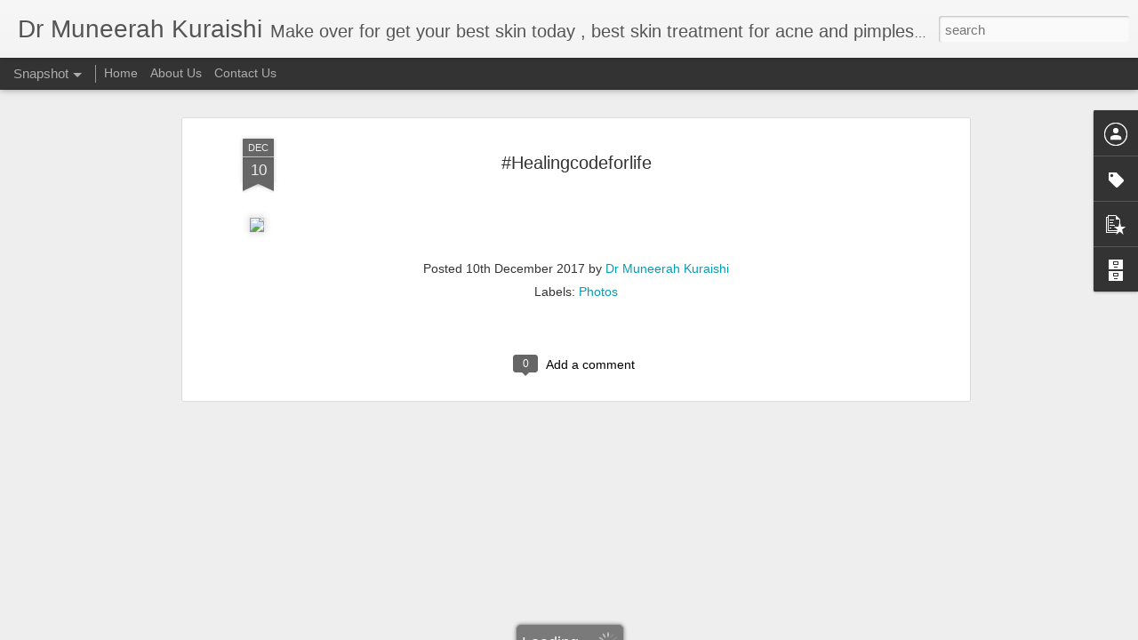

--- FILE ---
content_type: text/javascript; charset=UTF-8
request_url: http://www.drmuneerahkuraishi.co.in/?v=0&action=initial&widgetId=PopularPosts1&responseType=js&xssi_token=AOuZoY56YWFsyfN7qIyCX9SrCMtvxIaNbw%3A1767018960635
body_size: 1147
content:
try {
_WidgetManager._HandleControllerResult('PopularPosts1', 'initial',{'title': 'Popular Posts', 'showSnippets': true, 'showThumbnails': true, 'thumbnailSize': 72, 'showAuthor': true, 'showDate': true, 'posts': [{'id': '6909207031086700150', 'title': 'Kayakelp Mumbai ! Save your fortune \x3eNo more medical bills . Call me now at 8369833411', 'href': 'http://www.drmuneerahkuraishi.co.in/2025/06/kayakelp-mumbai-save-your-fortune-no.html', 'snippet': '\xa0', 'thumbnail': 'https://lh3.googleusercontent.com/blogger_img_proxy/AEn0k_skXxiU8s9eGUoXd4YFMAVIDbBv4sb0nlvKpltG-D5JOOKxY5qX6kCYtuHidZV3erMLUz30fre8PvRWTqO7elc4OFKdYf7JUYV_hKE2K4v8nBE', 'featuredImage': 'https://lh3.googleusercontent.com/blogger_img_proxy/AEn0k_vvXcUTwqWFXOx3hEWEDUiLTzYqm8G_YN_e4BCjC3GPq4LxkYEw-Uyu-dNeW2u7Wrt4gBuTmIdLqavskPYQ4T97QAofP3dQaOklIpNe-YipiqNKgw'}, {'id': '8647646785267747618', 'title': 'Kayakelp Mumbai ! Reduce ten years from your face .Ask me how at 8369833411', 'href': 'http://www.drmuneerahkuraishi.co.in/2025/05/kayakelp-mumbai-reduce-ten-years-from.html', 'snippet': '            ', 'thumbnail': 'https://blogger.googleusercontent.com/img/a/AVvXsEhsIB6NXXUcUXFjx6sPfk7uXn7Pa7CCNum1ehphscw7mwswCOG4AlCacLaygpo1BJbcN8T1A866-qL7Pdd3WdUDVzeaLAFwJMOTEcELotN6Pnyt9JFk_r8TXZnak5Y3-srAglgSfsifvvfoN1Ol3mY9hYNhI9unlLIiNsFAVTqByebsauTcPowbxQgKTV2b\x3ds72-c', 'featuredImage': 'https://blogger.googleusercontent.com/img/a/AVvXsEhsIB6NXXUcUXFjx6sPfk7uXn7Pa7CCNum1ehphscw7mwswCOG4AlCacLaygpo1BJbcN8T1A866-qL7Pdd3WdUDVzeaLAFwJMOTEcELotN6Pnyt9JFk_r8TXZnak5Y3-srAglgSfsifvvfoN1Ol3mY9hYNhI9unlLIiNsFAVTqByebsauTcPowbxQgKTV2b'}, {'id': '5491295640765279455', 'title': 'Action Board ! Craft your vision in your Niche Details at 8369833411', 'href': 'http://www.drmuneerahkuraishi.co.in/2025/03/action-board-craft-your-vision-in-your.html', 'snippet': '            ', 'thumbnail': 'https://blogger.googleusercontent.com/img/a/AVvXsEgFnw8ylfc3kjFYVzukWPY_gygQqZp1uXYM9Q8Mbq4Fr-TqeSdhY-Oqjg92o6eSuuAdN4ibvvtgK-w6lmdkrM0xI4cQzDF7SJiPKpF_NQ1M0OtZxJxgE0QQlF1BRLxvUVSpQX_MSY3XKAnW7UehZlPWdqDMTHHQDdG1HNbJSVnl-UPslEU-pEosxGKk5fGt\x3ds72-c', 'featuredImage': 'https://blogger.googleusercontent.com/img/a/AVvXsEgFnw8ylfc3kjFYVzukWPY_gygQqZp1uXYM9Q8Mbq4Fr-TqeSdhY-Oqjg92o6eSuuAdN4ibvvtgK-w6lmdkrM0xI4cQzDF7SJiPKpF_NQ1M0OtZxJxgE0QQlF1BRLxvUVSpQX_MSY3XKAnW7UehZlPWdqDMTHHQDdG1HNbJSVnl-UPslEU-pEosxGKk5fGt'}]});
} catch (e) {
  if (typeof log != 'undefined') {
    log('HandleControllerResult failed: ' + e);
  }
}


--- FILE ---
content_type: text/javascript; charset=UTF-8
request_url: http://www.drmuneerahkuraishi.co.in/?v=0&action=initial&widgetId=BlogArchive1&responseType=js&xssi_token=AOuZoY56YWFsyfN7qIyCX9SrCMtvxIaNbw%3A1767018960635
body_size: 787
content:
try {
_WidgetManager._HandleControllerResult('BlogArchive1', 'initial',{'data': [{'url': 'http://www.drmuneerahkuraishi.co.in/2025/06/', 'name': 'June 2025', 'expclass': 'expanded', 'post-count': 4}, {'url': 'http://www.drmuneerahkuraishi.co.in/2025/05/', 'name': 'May 2025', 'expclass': 'collapsed', 'post-count': 8}, {'url': 'http://www.drmuneerahkuraishi.co.in/2025/04/', 'name': 'April 2025', 'expclass': 'collapsed', 'post-count': 7}, {'url': 'http://www.drmuneerahkuraishi.co.in/2025/03/', 'name': 'March 2025', 'expclass': 'collapsed', 'post-count': 20}, {'url': 'http://www.drmuneerahkuraishi.co.in/2024/11/', 'name': 'November 2024', 'expclass': 'collapsed', 'post-count': 7}, {'url': 'http://www.drmuneerahkuraishi.co.in/2024/02/', 'name': 'February 2024', 'expclass': 'collapsed', 'post-count': 2}, {'url': 'http://www.drmuneerahkuraishi.co.in/2024/01/', 'name': 'January 2024', 'expclass': 'collapsed', 'post-count': 23}, {'url': 'http://www.drmuneerahkuraishi.co.in/2023/01/', 'name': 'January 2023', 'expclass': 'collapsed', 'post-count': 6}, {'url': 'http://www.drmuneerahkuraishi.co.in/2022/12/', 'name': 'December 2022', 'expclass': 'collapsed', 'post-count': 25}, {'url': 'http://www.drmuneerahkuraishi.co.in/2022/11/', 'name': 'November 2022', 'expclass': 'collapsed', 'post-count': 5}, {'url': 'http://www.drmuneerahkuraishi.co.in/2022/10/', 'name': 'October 2022', 'expclass': 'collapsed', 'post-count': 18}, {'url': 'http://www.drmuneerahkuraishi.co.in/2022/09/', 'name': 'September 2022', 'expclass': 'collapsed', 'post-count': 21}, {'url': 'http://www.drmuneerahkuraishi.co.in/2022/04/', 'name': 'April 2022', 'expclass': 'collapsed', 'post-count': 9}, {'url': 'http://www.drmuneerahkuraishi.co.in/2022/01/', 'name': 'January 2022', 'expclass': 'collapsed', 'post-count': 7}, {'url': 'http://www.drmuneerahkuraishi.co.in/2021/02/', 'name': 'February 2021', 'expclass': 'collapsed', 'post-count': 5}, {'url': 'http://www.drmuneerahkuraishi.co.in/2021/01/', 'name': 'January 2021', 'expclass': 'collapsed', 'post-count': 13}, {'url': 'http://www.drmuneerahkuraishi.co.in/2020/12/', 'name': 'December 2020', 'expclass': 'collapsed', 'post-count': 2}, {'url': 'http://www.drmuneerahkuraishi.co.in/2020/11/', 'name': 'November 2020', 'expclass': 'collapsed', 'post-count': 21}, {'url': 'http://www.drmuneerahkuraishi.co.in/2020/10/', 'name': 'October 2020', 'expclass': 'collapsed', 'post-count': 47}, {'url': 'http://www.drmuneerahkuraishi.co.in/2020/09/', 'name': 'September 2020', 'expclass': 'collapsed', 'post-count': 53}, {'url': 'http://www.drmuneerahkuraishi.co.in/2020/08/', 'name': 'August 2020', 'expclass': 'collapsed', 'post-count': 44}, {'url': 'http://www.drmuneerahkuraishi.co.in/2020/07/', 'name': 'July 2020', 'expclass': 'collapsed', 'post-count': 147}, {'url': 'http://www.drmuneerahkuraishi.co.in/2020/06/', 'name': 'June 2020', 'expclass': 'collapsed', 'post-count': 281}, {'url': 'http://www.drmuneerahkuraishi.co.in/2020/05/', 'name': 'May 2020', 'expclass': 'collapsed', 'post-count': 401}, {'url': 'http://www.drmuneerahkuraishi.co.in/2020/04/', 'name': 'April 2020', 'expclass': 'collapsed', 'post-count': 211}, {'url': 'http://www.drmuneerahkuraishi.co.in/2019/08/', 'name': 'August 2019', 'expclass': 'collapsed', 'post-count': 4}, {'url': 'http://www.drmuneerahkuraishi.co.in/2019/07/', 'name': 'July 2019', 'expclass': 'collapsed', 'post-count': 22}, {'url': 'http://www.drmuneerahkuraishi.co.in/2019/06/', 'name': 'June 2019', 'expclass': 'collapsed', 'post-count': 3}, {'url': 'http://www.drmuneerahkuraishi.co.in/2019/05/', 'name': 'May 2019', 'expclass': 'collapsed', 'post-count': 8}, {'url': 'http://www.drmuneerahkuraishi.co.in/2019/04/', 'name': 'April 2019', 'expclass': 'collapsed', 'post-count': 21}, {'url': 'http://www.drmuneerahkuraishi.co.in/2019/03/', 'name': 'March 2019', 'expclass': 'collapsed', 'post-count': 7}, {'url': 'http://www.drmuneerahkuraishi.co.in/2019/02/', 'name': 'February 2019', 'expclass': 'collapsed', 'post-count': 14}, {'url': 'http://www.drmuneerahkuraishi.co.in/2019/01/', 'name': 'January 2019', 'expclass': 'collapsed', 'post-count': 20}, {'url': 'http://www.drmuneerahkuraishi.co.in/2018/12/', 'name': 'December 2018', 'expclass': 'collapsed', 'post-count': 36}, {'url': 'http://www.drmuneerahkuraishi.co.in/2018/11/', 'name': 'November 2018', 'expclass': 'collapsed', 'post-count': 81}, {'url': 'http://www.drmuneerahkuraishi.co.in/2018/10/', 'name': 'October 2018', 'expclass': 'collapsed', 'post-count': 66}, {'url': 'http://www.drmuneerahkuraishi.co.in/2018/09/', 'name': 'September 2018', 'expclass': 'collapsed', 'post-count': 5}, {'url': 'http://www.drmuneerahkuraishi.co.in/2018/08/', 'name': 'August 2018', 'expclass': 'collapsed', 'post-count': 34}, {'url': 'http://www.drmuneerahkuraishi.co.in/2018/07/', 'name': 'July 2018', 'expclass': 'collapsed', 'post-count': 1}, {'url': 'http://www.drmuneerahkuraishi.co.in/2018/06/', 'name': 'June 2018', 'expclass': 'collapsed', 'post-count': 26}, {'url': 'http://www.drmuneerahkuraishi.co.in/2018/05/', 'name': 'May 2018', 'expclass': 'collapsed', 'post-count': 1}, {'url': 'http://www.drmuneerahkuraishi.co.in/2018/03/', 'name': 'March 2018', 'expclass': 'collapsed', 'post-count': 11}, {'url': 'http://www.drmuneerahkuraishi.co.in/2018/02/', 'name': 'February 2018', 'expclass': 'collapsed', 'post-count': 40}, {'url': 'http://www.drmuneerahkuraishi.co.in/2018/01/', 'name': 'January 2018', 'expclass': 'collapsed', 'post-count': 69}, {'url': 'http://www.drmuneerahkuraishi.co.in/2017/12/', 'name': 'December 2017', 'expclass': 'collapsed', 'post-count': 43}, {'url': 'http://www.drmuneerahkuraishi.co.in/2017/11/', 'name': 'November 2017', 'expclass': 'collapsed', 'post-count': 57}, {'url': 'http://www.drmuneerahkuraishi.co.in/2017/10/', 'name': 'October 2017', 'expclass': 'collapsed', 'post-count': 68}, {'url': 'http://www.drmuneerahkuraishi.co.in/2017/09/', 'name': 'September 2017', 'expclass': 'collapsed', 'post-count': 90}, {'url': 'http://www.drmuneerahkuraishi.co.in/2017/08/', 'name': 'August 2017', 'expclass': 'collapsed', 'post-count': 76}, {'url': 'http://www.drmuneerahkuraishi.co.in/2017/07/', 'name': 'July 2017', 'expclass': 'collapsed', 'post-count': 73}, {'url': 'http://www.drmuneerahkuraishi.co.in/2017/06/', 'name': 'June 2017', 'expclass': 'collapsed', 'post-count': 71}, {'url': 'http://www.drmuneerahkuraishi.co.in/2017/05/', 'name': 'May 2017', 'expclass': 'collapsed', 'post-count': 153}, {'url': 'http://www.drmuneerahkuraishi.co.in/2017/04/', 'name': 'April 2017', 'expclass': 'collapsed', 'post-count': 101}], 'toggleopen': 'MONTHLY-1748761200000', 'style': 'FLAT', 'title': 'Blog Archive'});
} catch (e) {
  if (typeof log != 'undefined') {
    log('HandleControllerResult failed: ' + e);
  }
}


--- FILE ---
content_type: text/javascript; charset=UTF-8
request_url: http://www.drmuneerahkuraishi.co.in/?v=0&action=initial&widgetId=Label1&responseType=js&xssi_token=AOuZoY56YWFsyfN7qIyCX9SrCMtvxIaNbw%3A1767018960635
body_size: 763
content:
try {
_WidgetManager._HandleControllerResult('Label1', 'initial',{'title': 'articles', 'display': 'cloud', 'showFreqNumbers': true, 'labels': [{'name': '101 health tips', 'count': 61, 'cssSize': 3, 'url': 'http://www.drmuneerahkuraishi.co.in/search/label/101%20health%20tips'}, {'name': 'CANCER', 'count': 4, 'cssSize': 2, 'url': 'http://www.drmuneerahkuraishi.co.in/search/label/CANCER'}, {'name': 'EYE CARE', 'count': 1, 'cssSize': 1, 'url': 'http://www.drmuneerahkuraishi.co.in/search/label/EYE%20CARE'}, {'name': 'Face exercises for a younger face', 'count': 22, 'cssSize': 3, 'url': 'http://www.drmuneerahkuraishi.co.in/search/label/Face%20exercises%20for%20a%20younger%20face'}, {'name': 'HAIR CARE', 'count': 91, 'cssSize': 4, 'url': 'http://www.drmuneerahkuraishi.co.in/search/label/HAIR%20CARE'}, {'name': 'HOW TO GET OVER IT', 'count': 99, 'cssSize': 4, 'url': 'http://www.drmuneerahkuraishi.co.in/search/label/HOW%20TO%20GET%20OVER%20IT'}, {'name': 'KIDS YOGA', 'count': 4, 'cssSize': 2, 'url': 'http://www.drmuneerahkuraishi.co.in/search/label/KIDS%20YOGA'}, {'name': 'Keep Disease away', 'count': 26, 'cssSize': 3, 'url': 'http://www.drmuneerahkuraishi.co.in/search/label/Keep%20Disease%20away'}, {'name': 'MUDRAS', 'count': 10, 'cssSize': 2, 'url': 'http://www.drmuneerahkuraishi.co.in/search/label/MUDRAS'}, {'name': 'Meditation', 'count': 16, 'cssSize': 3, 'url': 'http://www.drmuneerahkuraishi.co.in/search/label/Meditation'}, {'name': 'POSTURE', 'count': 3, 'cssSize': 2, 'url': 'http://www.drmuneerahkuraishi.co.in/search/label/POSTURE'}, {'name': 'Photos', 'count': 1016, 'cssSize': 5, 'url': 'http://www.drmuneerahkuraishi.co.in/search/label/Photos'}, {'name': 'SELF HEALING', 'count': 237, 'cssSize': 4, 'url': 'http://www.drmuneerahkuraishi.co.in/search/label/SELF%20HEALING'}, {'name': 'SEXUAL HEALTH', 'count': 59, 'cssSize': 3, 'url': 'http://www.drmuneerahkuraishi.co.in/search/label/SEXUAL%20HEALTH'}, {'name': 'SKINCARE', 'count': 161, 'cssSize': 4, 'url': 'http://www.drmuneerahkuraishi.co.in/search/label/SKINCARE'}, {'name': 'WEIGHT LOSS FOR SURE', 'count': 24, 'cssSize': 3, 'url': 'http://www.drmuneerahkuraishi.co.in/search/label/WEIGHT%20LOSS%20FOR%20SURE'}, {'name': 'get over it', 'count': 2, 'cssSize': 1, 'url': 'http://www.drmuneerahkuraishi.co.in/search/label/get%20over%20it'}, {'name': 'how to be happy', 'count': 171, 'cssSize': 4, 'url': 'http://www.drmuneerahkuraishi.co.in/search/label/how%20to%20be%20happy'}, {'name': 'kayakelp', 'count': 212, 'cssSize': 4, 'url': 'http://www.drmuneerahkuraishi.co.in/search/label/kayakelp'}, {'name': 'quick weight loss', 'count': 2, 'cssSize': 1, 'url': 'http://www.drmuneerahkuraishi.co.in/search/label/quick%20weight%20loss'}, {'name': 'tips to love body', 'count': 152, 'cssSize': 4, 'url': 'http://www.drmuneerahkuraishi.co.in/search/label/tips%20to%20love%20body'}]});
} catch (e) {
  if (typeof log != 'undefined') {
    log('HandleControllerResult failed: ' + e);
  }
}


--- FILE ---
content_type: text/javascript; charset=UTF-8
request_url: http://www.drmuneerahkuraishi.co.in/?v=0&action=initial&widgetId=BlogArchive1&responseType=js&xssi_token=AOuZoY56YWFsyfN7qIyCX9SrCMtvxIaNbw%3A1767018960635
body_size: 787
content:
try {
_WidgetManager._HandleControllerResult('BlogArchive1', 'initial',{'data': [{'url': 'http://www.drmuneerahkuraishi.co.in/2025/06/', 'name': 'June 2025', 'expclass': 'expanded', 'post-count': 4}, {'url': 'http://www.drmuneerahkuraishi.co.in/2025/05/', 'name': 'May 2025', 'expclass': 'collapsed', 'post-count': 8}, {'url': 'http://www.drmuneerahkuraishi.co.in/2025/04/', 'name': 'April 2025', 'expclass': 'collapsed', 'post-count': 7}, {'url': 'http://www.drmuneerahkuraishi.co.in/2025/03/', 'name': 'March 2025', 'expclass': 'collapsed', 'post-count': 20}, {'url': 'http://www.drmuneerahkuraishi.co.in/2024/11/', 'name': 'November 2024', 'expclass': 'collapsed', 'post-count': 7}, {'url': 'http://www.drmuneerahkuraishi.co.in/2024/02/', 'name': 'February 2024', 'expclass': 'collapsed', 'post-count': 2}, {'url': 'http://www.drmuneerahkuraishi.co.in/2024/01/', 'name': 'January 2024', 'expclass': 'collapsed', 'post-count': 23}, {'url': 'http://www.drmuneerahkuraishi.co.in/2023/01/', 'name': 'January 2023', 'expclass': 'collapsed', 'post-count': 6}, {'url': 'http://www.drmuneerahkuraishi.co.in/2022/12/', 'name': 'December 2022', 'expclass': 'collapsed', 'post-count': 25}, {'url': 'http://www.drmuneerahkuraishi.co.in/2022/11/', 'name': 'November 2022', 'expclass': 'collapsed', 'post-count': 5}, {'url': 'http://www.drmuneerahkuraishi.co.in/2022/10/', 'name': 'October 2022', 'expclass': 'collapsed', 'post-count': 18}, {'url': 'http://www.drmuneerahkuraishi.co.in/2022/09/', 'name': 'September 2022', 'expclass': 'collapsed', 'post-count': 21}, {'url': 'http://www.drmuneerahkuraishi.co.in/2022/04/', 'name': 'April 2022', 'expclass': 'collapsed', 'post-count': 9}, {'url': 'http://www.drmuneerahkuraishi.co.in/2022/01/', 'name': 'January 2022', 'expclass': 'collapsed', 'post-count': 7}, {'url': 'http://www.drmuneerahkuraishi.co.in/2021/02/', 'name': 'February 2021', 'expclass': 'collapsed', 'post-count': 5}, {'url': 'http://www.drmuneerahkuraishi.co.in/2021/01/', 'name': 'January 2021', 'expclass': 'collapsed', 'post-count': 13}, {'url': 'http://www.drmuneerahkuraishi.co.in/2020/12/', 'name': 'December 2020', 'expclass': 'collapsed', 'post-count': 2}, {'url': 'http://www.drmuneerahkuraishi.co.in/2020/11/', 'name': 'November 2020', 'expclass': 'collapsed', 'post-count': 21}, {'url': 'http://www.drmuneerahkuraishi.co.in/2020/10/', 'name': 'October 2020', 'expclass': 'collapsed', 'post-count': 47}, {'url': 'http://www.drmuneerahkuraishi.co.in/2020/09/', 'name': 'September 2020', 'expclass': 'collapsed', 'post-count': 53}, {'url': 'http://www.drmuneerahkuraishi.co.in/2020/08/', 'name': 'August 2020', 'expclass': 'collapsed', 'post-count': 44}, {'url': 'http://www.drmuneerahkuraishi.co.in/2020/07/', 'name': 'July 2020', 'expclass': 'collapsed', 'post-count': 147}, {'url': 'http://www.drmuneerahkuraishi.co.in/2020/06/', 'name': 'June 2020', 'expclass': 'collapsed', 'post-count': 281}, {'url': 'http://www.drmuneerahkuraishi.co.in/2020/05/', 'name': 'May 2020', 'expclass': 'collapsed', 'post-count': 401}, {'url': 'http://www.drmuneerahkuraishi.co.in/2020/04/', 'name': 'April 2020', 'expclass': 'collapsed', 'post-count': 211}, {'url': 'http://www.drmuneerahkuraishi.co.in/2019/08/', 'name': 'August 2019', 'expclass': 'collapsed', 'post-count': 4}, {'url': 'http://www.drmuneerahkuraishi.co.in/2019/07/', 'name': 'July 2019', 'expclass': 'collapsed', 'post-count': 22}, {'url': 'http://www.drmuneerahkuraishi.co.in/2019/06/', 'name': 'June 2019', 'expclass': 'collapsed', 'post-count': 3}, {'url': 'http://www.drmuneerahkuraishi.co.in/2019/05/', 'name': 'May 2019', 'expclass': 'collapsed', 'post-count': 8}, {'url': 'http://www.drmuneerahkuraishi.co.in/2019/04/', 'name': 'April 2019', 'expclass': 'collapsed', 'post-count': 21}, {'url': 'http://www.drmuneerahkuraishi.co.in/2019/03/', 'name': 'March 2019', 'expclass': 'collapsed', 'post-count': 7}, {'url': 'http://www.drmuneerahkuraishi.co.in/2019/02/', 'name': 'February 2019', 'expclass': 'collapsed', 'post-count': 14}, {'url': 'http://www.drmuneerahkuraishi.co.in/2019/01/', 'name': 'January 2019', 'expclass': 'collapsed', 'post-count': 20}, {'url': 'http://www.drmuneerahkuraishi.co.in/2018/12/', 'name': 'December 2018', 'expclass': 'collapsed', 'post-count': 36}, {'url': 'http://www.drmuneerahkuraishi.co.in/2018/11/', 'name': 'November 2018', 'expclass': 'collapsed', 'post-count': 81}, {'url': 'http://www.drmuneerahkuraishi.co.in/2018/10/', 'name': 'October 2018', 'expclass': 'collapsed', 'post-count': 66}, {'url': 'http://www.drmuneerahkuraishi.co.in/2018/09/', 'name': 'September 2018', 'expclass': 'collapsed', 'post-count': 5}, {'url': 'http://www.drmuneerahkuraishi.co.in/2018/08/', 'name': 'August 2018', 'expclass': 'collapsed', 'post-count': 34}, {'url': 'http://www.drmuneerahkuraishi.co.in/2018/07/', 'name': 'July 2018', 'expclass': 'collapsed', 'post-count': 1}, {'url': 'http://www.drmuneerahkuraishi.co.in/2018/06/', 'name': 'June 2018', 'expclass': 'collapsed', 'post-count': 26}, {'url': 'http://www.drmuneerahkuraishi.co.in/2018/05/', 'name': 'May 2018', 'expclass': 'collapsed', 'post-count': 1}, {'url': 'http://www.drmuneerahkuraishi.co.in/2018/03/', 'name': 'March 2018', 'expclass': 'collapsed', 'post-count': 11}, {'url': 'http://www.drmuneerahkuraishi.co.in/2018/02/', 'name': 'February 2018', 'expclass': 'collapsed', 'post-count': 40}, {'url': 'http://www.drmuneerahkuraishi.co.in/2018/01/', 'name': 'January 2018', 'expclass': 'collapsed', 'post-count': 69}, {'url': 'http://www.drmuneerahkuraishi.co.in/2017/12/', 'name': 'December 2017', 'expclass': 'collapsed', 'post-count': 43}, {'url': 'http://www.drmuneerahkuraishi.co.in/2017/11/', 'name': 'November 2017', 'expclass': 'collapsed', 'post-count': 57}, {'url': 'http://www.drmuneerahkuraishi.co.in/2017/10/', 'name': 'October 2017', 'expclass': 'collapsed', 'post-count': 68}, {'url': 'http://www.drmuneerahkuraishi.co.in/2017/09/', 'name': 'September 2017', 'expclass': 'collapsed', 'post-count': 90}, {'url': 'http://www.drmuneerahkuraishi.co.in/2017/08/', 'name': 'August 2017', 'expclass': 'collapsed', 'post-count': 76}, {'url': 'http://www.drmuneerahkuraishi.co.in/2017/07/', 'name': 'July 2017', 'expclass': 'collapsed', 'post-count': 73}, {'url': 'http://www.drmuneerahkuraishi.co.in/2017/06/', 'name': 'June 2017', 'expclass': 'collapsed', 'post-count': 71}, {'url': 'http://www.drmuneerahkuraishi.co.in/2017/05/', 'name': 'May 2017', 'expclass': 'collapsed', 'post-count': 153}, {'url': 'http://www.drmuneerahkuraishi.co.in/2017/04/', 'name': 'April 2017', 'expclass': 'collapsed', 'post-count': 101}], 'toggleopen': 'MONTHLY-1748761200000', 'style': 'FLAT', 'title': 'Blog Archive'});
} catch (e) {
  if (typeof log != 'undefined') {
    log('HandleControllerResult failed: ' + e);
  }
}
